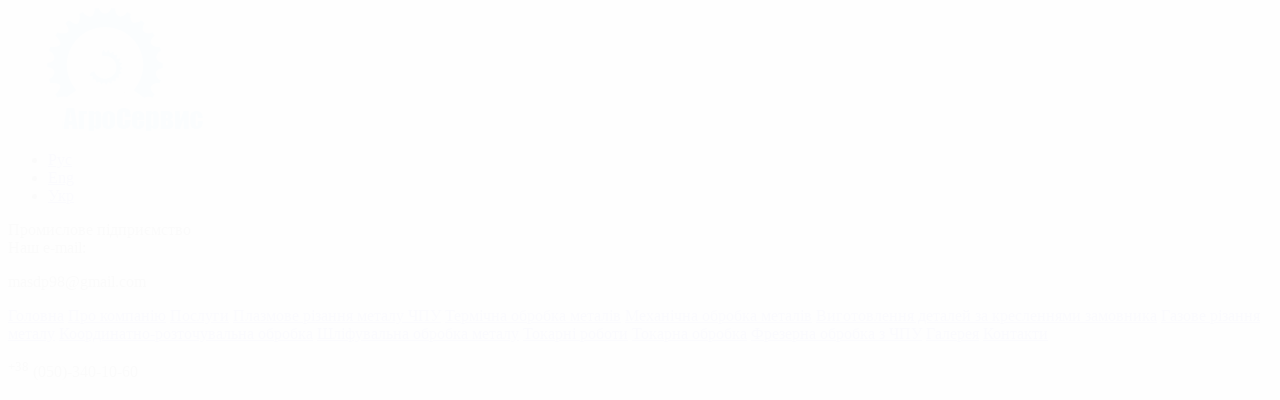

--- FILE ---
content_type: text/html; charset=UTF-8
request_url: https://mas.dp.ua/ua/gallery
body_size: 5526
content:
<!DOCTYPE html><html>
<head>
    <script>(function(w,d,u){w.readyQ=[];w.bindReadyQ=[];function p(x,y){if(x=="ready"){w.bindReadyQ.push(y);}else{w.readyQ.push(x);}};var a={ready:p,bind:p};w.$=w.jQuery=function(f){if(f===d||f===u){return a}else{p(f)}}})(window,document)</script>
    <meta http-equiv="Content-Type" content="text/html; charset=utf-8">
<title>Галерея - Замовити послугу в компанії | MashAgroService</title><meta name="robots" content="index, follow" >
<meta name="keywords" content="Галерея" >
<meta name="description" content="Галерея - замовити в «МашАгроСервіс» ✔️ Гарантія ✔️ Якість ⚡ Вигідні ціни ☎️ (050)-340-10-60, (094)-885-12-28" >
<meta name="viewport" content="width=device-width, initial-scale=1.0, user-scalable=no" >
<meta name="author" content="Алексей Добровольский" >
<link rel="shortcut icon" href="/var/themes/default/skin/images/favicon.png" type="image/x-icon">

<style>
    .page-preloader {
        background: url('/var/themes/default/skin/images/loader.gif') no-repeat center center rgba(255, 255, 255, 0.99);
        position: fixed;
        width: 100%;
        height: 100%;
        z-index: 9999;
        top: 0;
        left: 0;
    }

    body {
        height: 101%;
        overflow-x: hidden;
    }
</style>

<meta name="viewport" content="width=1400 user-scalable=no">
<meta name="format-detection" content="telephone=no">



    <script>
  (function(i,s,o,g,r,a,m){i['GoogleAnalyticsObject']=r;i[r]=i[r]||function(){
  (i[r].q=i[r].q||[]).push(arguments)},i[r].l=1*new Date();a=s.createElement(o),
  m=s.getElementsByTagName(o)[0];a.async=1;a.src=g;m.parentNode.insertBefore(a,m)
  })(window,document,'script','https://www.google-analytics.com/analytics.js','ga');

  ga('create', 'UA-97257129-1', 'auto');
  ga('send', 'pageview');

</script>
</head>
<body>

<div id="page-preloader" class="page-preloader"></div>
<div class="wrapper">
    <header class="regular">
        
<div class="wrapper-1200">
    <div class="logo">
        <a href="https://mas.dp.ua/ua"><img
                src="https://mas.dp.ua/tmp/cache/images/c82ef58ccab9d3e14232523246314655.logo.png" alt="Металообробка ЧПУ"></a>
    </div>

    <div class="language">
        <ul>
                                                    <li class=""><a
                        href="https://mas.dp.ua/gallery"
                        class="lang"
                    data-lang="ru">Рус</a>
                </li>
                            <li class=""><a
                        href="https://mas.dp.ua/en/gallery"
                        class="lang"
                    data-lang="en">Eng</a>
                </li>
                            <li class="active"><a
                        href="https://mas.dp.ua/ua/gallery"
                        class="lang"
                    data-lang="ua">Укр</a>
                </li>
                    </ul>
    </div>
    <div class="email">
        <div class="header">Промислове підприємство</div>
        <div class="content">Наш e-mail: <p>masdp98@gmail.com</p>
</div>
    </div>
    <nav>
        <navitem>
            <a href="https://mas.dp.ua/ua">Головна</a>
        </navitem>
                    <navitem>
                <a href="https://mas.dp.ua/ua/about"
                   class="1 "
                >Про компанію</a>
                
                                            </navitem>
                    <navitem>
                <a href="https://mas.dp.ua/ua/services"
                   class="1 "
                >Послуги</a>
                
                                    <subnav>
                                                    <a href="https://mas.dp.ua/ua/services/plasma-cutting-metal">Плазмове різання металу ЧПУ</a>
                                                    <a href="https://mas.dp.ua/ua/services/termical_restoration">Термічна обробка металів</a>
                                                    <a href="https://mas.dp.ua/ua/services/mechanical_restoration">Механічна обробка металів</a>
                                                    <a href="https://mas.dp.ua/ua/services/detailt_production">Виготовлення деталей за кресленнями замовника</a>
                                                    <a href="https://mas.dp.ua/ua/services/gas-cutting">Газове різання металу</a>
                                                    <a href="https://mas.dp.ua/ua/services/boring-processing">Координатно-розточувальна обробка</a>
                                                    <a href="https://mas.dp.ua/ua/services/grinding-metal">Шліфувальна обробка металу</a>
                                                    <a href="https://mas.dp.ua/ua/services/metal-works">Токарні роботи</a>
                                                    <a href="https://mas.dp.ua/ua/services/cnc-turning">Токарна обробка</a>
                                                    <a href="https://mas.dp.ua/ua/services/cnc-milling">Фрезерна обробка з ЧПУ</a>
                                            </subnav>
                                            </navitem>
                    <navitem>
                <a href="https://mas.dp.ua/ua/gallery"
                   class="1 active"
                >Галерея</a>
                
                                            </navitem>
                    <navitem>
                <a href="https://mas.dp.ua/ua/contacts"
                   class="1 "
                >Контакти</a>
                
                                            </navitem>
            </nav>

    <div class="phones">
        <p><sup>+38</sup>&nbsp;(050)-340-10-60</p>

<p><sup>+38</sup>&nbsp;(094)-885-12-28</p>
    </div>
</div>
<script>

    $(function(){
        $('.language .lang').on('click', function(){
            $.cookie('lang', $(this).data('lang'), { path: '/' });
        });
    });
</script>    </header>

    <div class="wrapper-1200">
    <div itemscope itemtype="https://schema.org/BreadcrumbList"
         class="breadcrumbs mobile-hide rubber-wrapper ">
                    <ul class="breadcrumb reset-list">
                                                            <li itemprop="itemListElement" itemscope itemtype="https://schema.org/ListItem">
                            <a itemprop="item" href="https://mas.dp.ua/ua">
                                <span itemprop="name">МашАгросервис</span>
                            </a>
                            <meta itemprop="position" content="1" />
                        </li>
                        <li class="separator"></li>
                                                                                    <li class="active"><span>Галерея</span></li>
                                                    </ul>
                <div class="clearfix"></div>
    </div>
</div>
<div class="hr"></div>
<section class="regular-wrapper ajax-content">
    <div class="page-title">
        Галерея    </div>
    <div class="gallery-wrapper wrapper-1200">
            <div class="photo">
        <img class="lightbox" href="https://mas.dp.ua/home/core/146/ac2e22fc249d5b0603f640d764f6df02-min.jpg"
             src="https://mas.dp.ua/tmp/cache/images/51/3c4/513c45d76ee7fff19756a58dca67113f.jpg" alt="">
    </div>
    <div class="photo">
        <img class="lightbox" href="https://mas.dp.ua/home/core/146/b5b8d1b67041384237d6b39eeafc2037-min.jpg"
             src="https://mas.dp.ua/tmp/cache/images/50/c62/50c62ac4e262be94673498cdb4bb1f05.jpg" alt="">
    </div>
    <div class="photo">
        <img class="lightbox" href="https://mas.dp.ua/home/core/146/d7174301989d5741198d29025c8d24e2-min.jpg"
             src="https://mas.dp.ua/tmp/cache/images/ca/9e2/ca9e21654adb141fb6621ed32a42ba55.jpg" alt="">
    </div>
    <div class="photo">
        <img class="lightbox" href="https://mas.dp.ua/home/core/146/db3bf9cd33a880444876050d43d0ebe0 (1)-min.jpg"
             src="https://mas.dp.ua/tmp/cache/images/00/b10/00b10491b76ec3a8ae9c82a09f2bf2e3.jpg" alt="">
    </div>
    <div class="photo">
        <img class="lightbox" href="https://mas.dp.ua/home/core/146/db3bf9cd33a880444876050d43d0ebe0-min.jpg"
             src="https://mas.dp.ua/tmp/cache/images/a3/7c5/a37c5c90bb0d434d3379e72cec31f589.jpg" alt="">
    </div>
    <div class="photo">
        <img class="lightbox" href="https://mas.dp.ua/home/core/146/e8d6d40047dcad6f49c7026d21d1cb93-min.jpg"
             src="https://mas.dp.ua/tmp/cache/images/7e/925/7e9250ba8df8b53bff60ba3d52b67141.jpg" alt="">
    </div>

    </div>
    <div class="pagination">
            <div class="wrapper-1200 align-center more-block">
        <a href="#" class="btn btn-blue more_gallery">Показати ще</a>
    </div>
    <div class="paginationContainer " align="center">
        <div class="paginationControl">
                                                                        <span class="page current">1</span>
                                                                <a class="page" id="page-2"
                       href="?page=2">2</a>
                                                                <a class="page" id="page-3"
                       href="?page=3">3</a>
                                                                <a class="page" id="page-4"
                       href="?page=4">4</a>
                                                                <a class="page" id="page-5"
                       href="?page=5">5</a>
                                                                <a class="page" id="page-6"
                       href="?page=6">6</a>
                                                                <a class="page" id="page-7"
                       href="?page=7">7</a>
                                                                <a class="page" id="page-8"
                       href="?page=8">8</a>
                            
                            <a rel="next" class="page next" href="?page=2"> </a>
                    </div>
    </div>
    <script type="text/javascript">
        $(function () {
            var content_selector = '.gallery-wrapper';
            var $page = 1;
            var $pages_total = 8;
            var current_url = 'gallery';
            var button_selector = '.more_gallery';

            $(button_selector).click(function (e) {
                $.ajax({
                    url: 'https://mas.dp.ua/ua/default/ajax/gallery/more',
                    method: 'get',
                    dataType: 'html',
                    data: {
                        secret: '639ba41a62249d47ee1ee6b09b784124',
                        page: $page + 1,
                        current: current_url
                    },
                    success: function (data) {

                        $page += 1;
                        markPage($page);
                        if ($page >= $pages_total)
                            $(button_selector).remove();
                        $(content_selector).append(data);
                    }
                });
                e.preventDefault;
                return false;
            });

            function markPage($page) {
                $('#page-' + $page).addClass('current');
            }


        })
    </script>
    </div>
</section>
    <div class="clearfix"></div>
    <div class="wrapper-empty"></div>
</div>

<footer class=" regular">
    

<div class="wrapper-1200">
    <div class="footer-menu">
        <nav>
                                            <a href="https://mas.dp.ua/ua/about">Про компанію</a>
                                            <a href="https://mas.dp.ua/ua/services">Послуги</a>
                                            <a href="https://mas.dp.ua/ua/gallery">Галерея</a>
                                            <a href="https://mas.dp.ua/ua/contacts">Контакти</a>
                    </nav>
    </div>
    <div class="copyright">
                    <img src="/var/themes/default/skin/images/fenix.png" alt="" class="animated">
            <span>Разработка сайтов: Феникс Индастри © 2017</span>
            </div>

</div>

<div id="buyOneclickDialog" title="Придбати в один клік" style="display: none">
    <div id="buyOneclickContainer">
        <div class="page-title">Замовити</div>
        <div
            class="sub-title">Залишіть заявку та наш менеджер зв'яжеться з вами для уточнення деталей</div>
        <div class="name">
            <label for="name">Ваше ім'я</label>
            <input type="text" id="buyOneclickName" name="name"/>
        </div>
        <div class="cellphone">
            <label for="name">Ваш телефон</label>
            <input type="text" id="buyOneclickPhone" name="cellphone"/>
        </div>
        <div class="button align-center">
            <a href="#" class="btn btn-blue btn-feedback">відправити повідомлення</a>
        </div>
    </div>
</div>

<script>

    $().ready(function () {
        FenixCheckout.buyOneClickDialog = function (pid) {
            $('#buyOneclickDialog').dialog({
                width: 'auto',
                modal: true,
                dialogClass: "OneClickDialog",
                open: function () {
                    $('.ui-widget-overlay').click(function () {
                        FenixUI.closeDialog();
                    });
                    var $nameField = $('#buyOneclickDialog').find('input[name=name]');
                    var $cellphoneField = $('#buyOneclickDialog').find('input[name=cellphone]');

                    $cellphoneField.inputmask({
                        mask: "+38 (099) 999 99 99",
                        clearMaskOnLostFocus: true
                    });
                    $(".ui-dialog-titlebar").hide();
                    $('#buyOneclickDialog').find('.btn').click(function () {
                        var _phone = $cellphoneField.val();
                        var _name = $nameField.val();
                        var errors = [];
                        var error_list = '';
                        if (_name == '') {
                            $nameField.addClass('error');
                            errors.push('Имя заполнено не верно');
                        }
                        $('#buyOneclickDialog').find('input[name=cellphone]').removeClass('error');
                        $('#buyOneclickDialog').find('input[name=name]').removeClass('error');
                        if (_name.length < 2) {
                            $('#buyOneclickDialog').find('input[name=name]').addClass('error');
                        }
                        else if (/\+38 \(\d\d\d\) \d\d\d \d\d \d\d/.test(_phone) == false) {
                            $('#buyOneclickDialog').find('input[name=cellphone]').addClass('error');
                            errors.push('Телефон заполнен не верно');
                        }
                        else {
                            $.post('/ua/checkout/process/oneclick', {
                                    pid: pid,
                                    phone: _phone,
                                    name: _name
                                },
                                function (data) {
                                    $('#buyOneclickContainer').html(data);

                                    setTimeout(function () {
                                        $('#buyOneclickDialog').dialog('close');
                                    }, 3500)
                                })
                        }
                        if (errors.length > 0) {
                            for (var error in errors) {
                                error_list += '<p>' + errors[error] + '</p>';
                            }
                            //$('#buyOneclickContainer').find('.errors').html(error_list);
                        }
                        return false;
                    })
                },
                hide: {
                    effect: "fadeOut",
                    duration: 1000
                }
            });
            return false;
        };
        $('#CallMeModal').dialog({
            autoOpen: false,
            modal: true,
            //position: 'center',
            title: 'Передзвоніть мені'
        });

        $('.btn.callMe').click(function () {
            $('#CallMeModal').dialog('open')
        });

    })

</script></footer>



<link href="/var/themes/default/skin/css/reset.css" rel="stylesheet" type="text/css" >
<link href="/var/themes/default/skin/css/owl.carousel.css" rel="stylesheet" type="text/css">
<link href="/var/themes/default/skin/css/sliderkit-core.css" rel="stylesheet" type="text/css">
<link href="/var/themes/default/skin/js/jquery-ui/jquery.selectBox.css" rel="stylesheet" type="text/css">

<!-- bxslider -->
<link href="/var/themes/default/skin/js/fancybox/source/jquery.fancybox.css?v=2.0.7" media="screen" rel="stylesheet" type="text/css" >

<script type="text/javascript" src="/var/themes/default/skin/js/jquery.js"></script>
<script type="text/javascript" src="/var/themes/default/skin/js/fenix_main.js"></script>
<script type="text/javascript" src="/var/themes/default/skin/js/fenix.js"></script>
<script type="text/javascript" src="/var/themes/default/skin/js/owl.carousel.min.js"></script>
<script type="text/javascript" src="/var/themes/default/skin/js/fancybox/source/jquery.fancybox.js"></script>
<script type="text/javascript" src="/var/themes/default/skin/js/jquery-ui/jquery.form.min.js"></script>
<script type="text/javascript" src="/var/themes/default/skin/js/jquery-ui/jquery.inputmask.bundle.min.js"></script>
<script type="text/javascript" src="/var/themes/default/skin/js/jquery-ui/jquery-ui.min.js"></script>
<script type="text/javascript" src="/var/themes/default/skin/js/jquery-ui/jquery.sliderkit.1.9.2.pack.js"></script>
<script type="text/javascript" src="/var/themes/default/skin/js/jquery-ui/jquery.selectBox.js"></script>


<script type="text/javascript" src="/var/themes/default/skin/js/all.js"></script>
<script type="text/javascript" src="https://mas.dp.ua/var/themes/default/skin/js/jquery.cookie.js"></script>


<script type="text/javascript">
    var FenixOptions = {
        langUrl: '/ua',
        langCode: 'ua',
        debugProductCard:true,
        skinUrl: 'https://mas.dp.ua/var/themes/default/skin/',
                customer_id: 0,
        auth: false
            };





    function Js(){
        this.preloaderId='#page-preloader';

        //this.getSeoBottom();
        this.setEventAsynchCss();
        this.hidePreoloader();
    }

    //Перенос сео текстов вниз страницы
//    Js.prototype.getSeoBottom=function(){
//        var content = $('.page-text-tmp .content').clone();
//        $('.page-text-tmp').remove();
//        $('.page-text-target').html(content);
//    };
    //Preoloader
    Js.prototype.hidePreoloader=function(){
    setTimeout(function (){
        $(Js.preloaderId).fadeOut(500);
    },500);

    };

    //Асинхронная загрузка main CSS
    Js.prototype.setEventAsynchCss=function(){
        function b(){
            var a=document.createElement("link");
            a.rel="stylesheet";
            a.href="/var/themes/default/skin/css/main.css?1768663713";
            document.getElementsByTagName("head")[0].appendChild(a)
        }
        var c=requestAnimationFrame||mozRequestAnimationFrame||webkitRequestAnimationFrame||msRequestAnimationFrame;
        c?c(b):window.addEventListener("load",b);
    }

    var Js = new Js();

    FenixCheckout.loadCheckoutSidebar();

   //ПОДГРУжАЕМ БЛОК С ТОВАРАМИ И ЦЕНОЙ ЗАКАЗА для страницы заказа
    var uri=window.location.pathname;
     if(uri=='/checkout'){
         FenixCheckout.loadCheckoutOrderBlock();
     }


</script>

<script>(function($,d){$.each(readyQ,function(i,f){$(f)});$.each(bindReadyQ,function(i,f){$(d).bind("ready",f)})})(jQuery,document)</script>
</body>
</html>



--- FILE ---
content_type: text/plain
request_url: https://www.google-analytics.com/j/collect?v=1&_v=j102&a=984393284&t=pageview&_s=1&dl=https%3A%2F%2Fmas.dp.ua%2Fua%2Fgallery&ul=en-us%40posix&dt=%D0%93%D0%B0%D0%BB%D0%B5%D1%80%D0%B5%D1%8F%20-%20%D0%97%D0%B0%D0%BC%D0%BE%D0%B2%D0%B8%D1%82%D0%B8%20%D0%BF%D0%BE%D1%81%D0%BB%D1%83%D0%B3%D1%83%20%D0%B2%20%D0%BA%D0%BE%D0%BC%D0%BF%D0%B0%D0%BD%D1%96%D1%97%20%7C%20MashAgroService&sr=1280x720&vp=1280x720&_u=IEBAAEABAAAAACAAI~&jid=1852899210&gjid=1939832910&cid=243990189.1768663714&tid=UA-97257129-1&_gid=366632728.1768663714&_r=1&_slc=1&z=2086367692
body_size: -448
content:
2,cG-JJ7200Z73Z